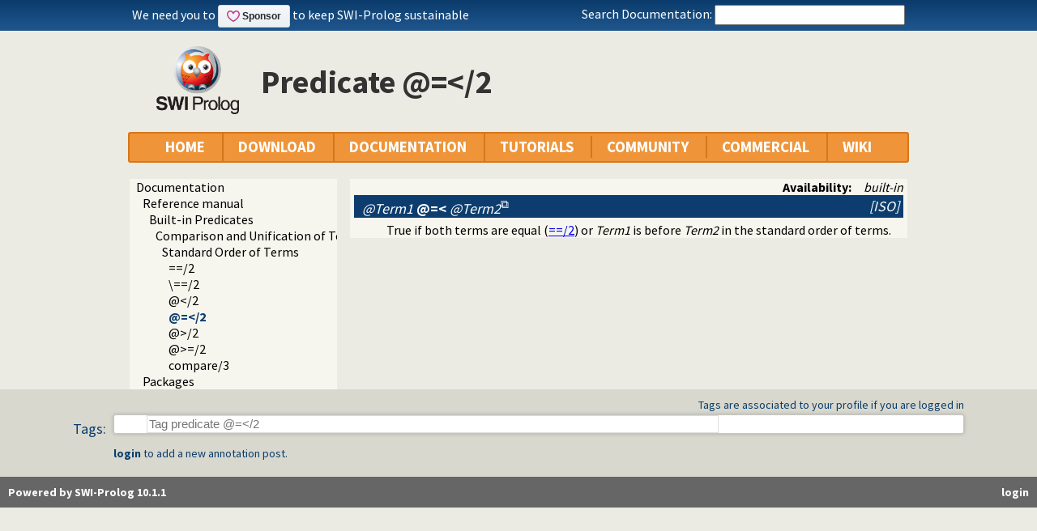

--- FILE ---
content_type: text/html; charset=UTF-8
request_url: https://www.swi-prolog.org/pldoc/man?predicate=@%3D%3C/2
body_size: 4322
content:
<!DOCTYPE html>
<html>
<head>
<title>SWI-Prolog -- (@=&lt;)/2</title>

<link rel="stylesheet" type="text/css" href="/css/footer.css">
<link rel="stylesheet" type="text/css" href="/css/plweb.css">
<link rel="stylesheet" type="text/css" href="/css/post.css">
<link rel="stylesheet" type="text/css" href="/css/swipl.css">
<link rel="stylesheet" type="text/css" href="/css/tags.css">
<script type="text/javascript" src="/js/jquery-3.6.0.min.js">

</script>
<link rel="stylesheet" type="text/css" href="/js/jquery/ui/jquery-ui.min.css">
<link rel="stylesheet" type="text/css" href="/js/markitup/sets/pldoc/style.css">
<link rel="stylesheet" type="text/css" href="/js/markitup/skins/markitup/style.css">
<link rel="stylesheet" type="text/css" href="/pldoc/res/pldoc.css">
<link rel="stylesheet" type="text/css" href="/css/annotation.css">
<script type="text/javascript" src="/js/jquery/menu.js">

</script>
<script type="text/javascript" src="/js/jquery/ui/jquery-ui.min.js">

</script>
<script type="text/javascript" src="/js/markitup/jquery.markitup.js">

</script>
<script type="text/javascript" src="/pldoc/res/pldoc.js">

</script>
<script type="text/javascript" src="/js/markitup/sets/pldoc/set.js">

</script>
<script type="text/javascript" src="/js/tagit/js/tag-it.min.js">

</script>
<link rel="stylesheet" type="text/css" href="/js/tagit/css/jquery.tagit.css">
<link rel="stylesheet" type="text/css" href="/js/tagit/css/tagit.ui-zendesk.css">
<meta http-equiv="content-type" content="text/html; charset=UTF-8">
<link rel="shortcut icon" href="/icons/favicon.ico">
<link rel="apple-touch-icon" href="/apple-touch-icon.png">

</head>
<body>
<div class="outer-container">
<div id="upper-header">

<table id="upper-header-contents">
<tr><td id="dyknow-container">Did you know ... 
<script type="text/javascript">

		   $(function() {
		     $.ajax({ url: "/dyk",
			      success: function(data) {
					   console.log(data);
			        $("#"+"dyknow-container").html(data);
			      }
		            });
		   });
		  
</script>
</td><td id="search-container"><span class="lbl">Search Documentation:</span>

<form action="/search" id="search-form">
<input name="for" id="for" value="">
<input id="submit-for" type="submit" value="Search">
<script type="text/javascript">

    $(function() {
	function htmlEncode(text) {
	  if ( !text ) return "";
	  return document.createElement('a')
			 .appendChild(document.createTextNode(text))
			 .parentNode
			 .innerHTML;
	}
	$("#"+"for").autocomplete({
	minLength: 1,
	delay: 0.3,
	source: "/autocomplete/ac_predicate",
	focus: function(event,ui) {
	  $("#"+"for").val(ui.item.label);
	  return false;
	},
	select: function(event,ui) {
	  $("#"+"for").val(ui.item.label);
	  window.location.href = ui.item.href;
	  return false;
	}
	})
	.data("ui-autocomplete")._renderItem = function(ul,item) {
	var label = String(htmlEncode(item.label)).replace(
	    htmlEncode(this.term),
	    "<span class=\"acmatch\">"+this.term+"</span>");
	var tag = item.tag ? " <i>["+item.tag+"]</i>" : "";
	return $("<li>")
	  .append("<a class=\""+item.class+"\">"+label+tag+"</a>")
	  .appendTo(ul)
	};
	});

</script>
</form>

</td></tr>
</table>

</div>

<table id="header-line-area">
<tr><td id="logo"><a href="http://www.swi-prolog.org"><img class="owl" src="/icons/swipl.png" alt="SWI-Prolog owl logo" title="SWI-Prolog owl logo"></a></td><td class="primary-header">Predicate @=&lt;/2</td></tr>
</table>


<div id="menubar">
<div class="menubar fixed-width">
<ul class="menubar-container">
<li><a href="/">HOME</a></li>
<li>DOWNLOAD
<ul>
<li><a href="/Download.html">SWI-Prolog</a></li>
<li><a href="/build/">Sources/building</a></li>
<li><a href="/Docker.html">Docker images</a></li>
<li><a href="/pack/list">Add-ons</a></li>
<li><a href="https://github.com/SWI-Prolog">Browse GIT<img class="ext-link" src="/icons/ext-link.png" alt="External"></a></li>
</ul>
</li>
<li>DOCUMENTATION
<ul>
<li><a href="/pldoc/refman/">Manual</a></li>
<li><a href="/pldoc/package/">Packages</a></li>
<li><a href="/FAQ/">FAQ</a></li>
<li><a href="/pldoc/man?section=cmdline">Command line</a></li>
<li><a href="/pldoc/package/pldoc.html">PlDoc</a></li>
<li>Bluffers<span class="arrow">&#x25B6;</span>
<ul>
<li><a href="/pldoc/man?section=syntax">Prolog syntax</a></li>
<li><a href="/pldoc/man?section=emacsbluff">PceEmacs</a></li>
<li><a href="/pldoc/man?section=htmlwrite">HTML generation</a></li>
</ul>
</li>
<li><a href="/license.html">License</a></li>
<li><a href="/Publications.html">Publications</a></li>
<li><a href="/pldoc/man?section=extensions">Rev 7 Extensions</a></li>
</ul>
</li>
<li>TUTORIALS
<ul>
<li>Beginner<span class="arrow">&#x25B6;</span>
<ul>
<li><a href="/pldoc/man?section=quickstart">Getting started</a></li>
<li><a href="http://lpn.swi-prolog.org/">Learn Prolog Now!<img class="ext-link" src="/icons/ext-link.png" alt="External"></a></li>
<li><a href="http://book.simply-logical.space/">Simply Logical<img class="ext-link" src="/icons/ext-link.png" alt="External"></a></li>
<li><a href="/pldoc/man?section=debugoverview">Debugger</a></li>
<li><a href="/IDE.html">Development tools</a></li>
</ul>
</li>
<li>Advanced<span class="arrow">&#x25B6;</span>
<ul>
<li><a href="http://chiselapp.com/user/ttmrichter/repository/gng/doc/trunk/output/tutorials/swiplmodtut.html">Modules<img class="ext-link" src="/icons/ext-link.png" alt="External"></a></li>
<li><a href="https://www.github.com/Anniepoo/swipldcgtut/blob/master/dcgcourse.adoc">Grammars (DCGs)<img class="ext-link" src="/icons/ext-link.png" alt="External"></a></li>
<li><a href="https://www.github.com/Anniepoo/swiplclpfd/blob/master/clpfd.adoc">clp(fd)<img class="ext-link" src="/icons/ext-link.png" alt="External"></a></li>
<li><a href="https://www.github.com/Anniepoo/swiplmessage/blob/master/message.adoc">Printing messages<img class="ext-link" src="/icons/ext-link.png" alt="External"></a></li>
<li><a href="http://chiselapp.com/user/ttmrichter/repository/swipldoctut/doc/tip/doc/tutorial.html">PlDoc<img class="ext-link" src="/icons/ext-link.png" alt="External"></a></li>
</ul>
</li>
<li>Web applications<span class="arrow">&#x25B6;</span>
<ul>
<li><a href="https://www.github.com/Anniepoo/swiplwebtut/blob/master/web.adoc">Web applications<img class="ext-link" src="/icons/ext-link.png" alt="External"></a></li>
<li><a href="https://github.com/triska/letswicrypt">Let's Encrypt!<img class="ext-link" src="/icons/ext-link.png" alt="External"></a></li>
<li><a href="/pengines/">Pengines</a></li>
</ul>
</li>
<li>Semantic web<span class="arrow">&#x25B6;</span>
<ul>
<li><a href="https://cliopatria.swi-prolog.org/tutorial/">ClioPatria<img class="ext-link" src="/icons/ext-link.png" alt="External"></a></li>
<li><a href="/howto/UseRdfMeta.html">RDF namespaces</a></li>
</ul>
</li>
<li>Graphics<span class="arrow">&#x25B6;</span>
<ul>
<li><a href="/download/xpce/doc/coursenotes/coursenotes.pdf">XPCE</a></li>
<li><a href="/Graphics.html">GUI options</a></li>
</ul>
</li>
<li>Machine learning<span class="arrow">&#x25B6;</span>
<ul>
<li><a href="http://cplint.ml.unife.it/">Probabilistic Logic Programming<img class="ext-link" src="/icons/ext-link.png" alt="External"></a></li>
</ul>
</li>
<li>External collections<span class="arrow">&#x25B6;</span>
<ul>
<li><a href="https://www.metalevel.at/prolog">Meta level tutorials<img class="ext-link" src="/icons/ext-link.png" alt="External"></a></li>
</ul>
</li>
<li>For packagers<span class="arrow">&#x25B6;</span>
<ul>
<li><a href="/build/guidelines.html">Linux packages</a></li>
</ul>
</li>
</ul>
</li>
<li><a href="/community.html">COMMUNITY</a>
<ul>
<li><a href="https://swi-prolog.discourse.group">Forum &amp; mailing list<img class="ext-link" src="/icons/ext-link.png" alt="External"></a></li>
<li><a href="/blog">Blog</a></li>
<li><a href="/news/archive">News</a></li>
<li><a href="/bug.html">Report a bug</a></li>
<li><a href="/howto/SubmitPatch.html">Submit a patch</a></li>
<li><a href="/howto/Pack.html">Submit an add-on</a></li>
<li><a href="https://github.com/SWI-Prolog/roadmap">Roadmap (on GitHub)<img class="ext-link" src="/icons/ext-link.png" alt="External"></a></li>
<li><a href="/Links.html">External links</a></li>
<li><a href="/contributing.html">Contributing</a></li>
<li><a href="/Code-of-Conduct.html">Code of Conduct</a></li>
<li><a href="/Contributors.html">Contributors</a></li>
<li><a href="/loot.html">SWI-Prolog items</a></li>
</ul>
</li>
<li><a href="/commercial/index.html">COMMERCIAL</a></li>
<li>WIKI
<ul>
<li><a href="/openid/login?openid.return_to=/pldoc/man?predicate%3D@%253D%253C/2">Login</a></li>
<li><a href="/wiki/changes">View changes</a></li>
<li><a href="/wiki/sandbox">Sandbox</a></li>
<li><a href="/wiki/">Wiki help</a></li>
<li><a href="/list-tags">All tags</a></li>
</ul>
</li>
</ul>
</div>
</div>
<div class="breadcrumb"></div>
<div class="inner-contents pldoc">
<div id="contents" class="contents pldoc">
<div class="navtree">
<div class="navwindow">
<ul class="nav">
<li class="nav"><a href="/pldoc/doc_for?object=root">Documentation</a>
<ul class="nav">
<li class="nav"><a href="/pldoc/doc_for?object=manual">Reference manual</a>
<ul class="nav">
<li class="nav"><a href="/pldoc/man?section=builtin">Built-in Predicates</a>
<ul class="nav">
<li class="nav"><a href="/pldoc/man?section=compare">Comparison and Unification of Terms</a>
<ul class="nav">
<li class="nav"><a href="/pldoc/man?section=standardorder">Standard Order of Terms</a>
<ul class="nav">
<li class="obj nav"><a href="/pldoc/doc_for?object=(%3D%3D)/2">==/2</a></li>
<li class="obj nav"><a href="/pldoc/doc_for?object=(%5C%3D%3D)/2">\==/2</a></li>
<li class="obj nav"><a href="/pldoc/doc_for?object=(@%3C)/2">@&lt;/2</a></li>
<li class="obj nav current"><a href="/pldoc/doc_for?object=(@%3D%3C)/2">@=&lt;/2</a></li>
<li class="obj nav"><a href="/pldoc/doc_for?object=(@%3E)/2">@&gt;/2</a></li>
<li class="obj nav"><a href="/pldoc/doc_for?object=(@%3E%3D)/2">@&gt;=/2</a></li>
<li class="obj nav"><a href="/pldoc/doc_for?object=compare/3">compare/3</a></li>
</ul>
</li>
</ul>
</li>
</ul>
</li>
</ul>
</li>
<li class="obj nav"><a href="/pldoc/doc_for?object=packages">Packages</a></li>
</ul>
</li>
</ul>
</div>
</div>
<div class="navcontent">
<dt>
<div class="synopsis"><span class="synopsis-hdr">Availability:</span><span class="builtin">built-in</span></div>
</dt>
<dt class="pubdef"><span style="float:right;margin-left:5px;"></span><span class="pred-tag">[ISO]</span><a id="@=&lt;/2"><var>@Term1</var> <strong>@=&lt;</strong> <var>@Term2</var></a></dt><dd class="defbody">True if both terms are equal (<a href="/pldoc/man?predicate=%3D%3D/2">==/2</a>) 
or <var>Term1</var> is before <var>Term2</var> in the standard order of 
terms.</dd></div>
</div>
</div>
<div id="dialog" style="display:none;"></div>
<div class="footer newstyle">
<div class="footer">
<div id="community-content">
<div id="tags-component">
<div id="tags-notes">Tags are associated to your profile if you are logged in</div>
<div id="tags-label">Tags:</div>
<div id="tags-bar">
<ul id="tags">
</ul>
</div>
<div id="tags-warnings"></div>
</div>

<script type="text/javascript">

		    function tagInfo(text) {
		      $("#tags-warnings").text(text);
		      $("#tags-warnings").removeClass("warning");
		      $("#tags-warnings").addClass("informational");
		    }
		    function tagWarning(text) {
		      $("#tags-warnings").text(text);
		      $("#tags-warnings").addClass("warning");
		      $("#tags-warnings").removeClass("informational");
		    }

		    $(document).ready(function() {
		      $("#tags").tagit({
			  autocomplete: { delay: 0.3,
					  minLength: 1,
					  source: "/complete-tag"
					},
			  onTagClicked: function(event, ui) {
			    window.location.href = "/show-tag"+"?tag="+
			      encodeURIComponent(ui.tagLabel);
			  },
			  beforeTagAdded: function(event, ui) {
			    if ( !ui.duringInitialization ) {
			      var result = false;
			      tagInfo("Submitting ...");
			      $.ajax({ dataType: "json",
				       url: "/add-tag",
				       data: { tag: ui.tagLabel,
					       obj: "274307867d03215fc8ba087ac99d4978532697c3"
					     },
				       async: false,
				       success: function(data) {
					if ( data.status == true ) {
					  tagInfo("Added: "+ui.tagLabel);
					  result = true;
					} else {
					  tagWarning(data.message);
					}
				      }
				     });
			      return result;
			    }
			  },
			  beforeTagRemoved: function(event, ui) {
			    var result = false;
			    if ( !ui.tagLabel ) {
			      return false;
			    }
			    tagInfo("Submitting ...");
			    $.ajax({ dataType: "json",
				     url: "/remove-tag",
				     data: { tag: ui.tagLabel,
					     obj: "274307867d03215fc8ba087ac99d4978532697c3"
					   },
				     async: false,
				     success: function(data) {
					if ( data.status == true ) {
					  tagInfo("Removed: "+ui.tagLabel);
					  result = true;
					} else {
					  tagWarning(data.message);
					}
				      }
				   });
			    return result;
			  },
			  placeholderText: "Tag predicate @=<\/2"
			});
		      });
		  
</script>

<div class="posts annotation-component"></div>
<div class="post-login"><b><a class="signin" href="/openid/login?openid.return_to=/pldoc/man?predicate%3D@%253D%253C/2">login</a></b> to add a new annotation post.</div>
</div>
<div id="footer">
<div class="current-user"><a class="signin" href="/openid/login?openid.return_to=/pldoc/man?predicate%3D@%253D%253C/2">login</a></div>
<a id="powered" href="http://www.swi-prolog.org">Powered by SWI-Prolog 10.1.1</a></div>
</div>
<script type="text/javascript">

		   $().ready(function()
	           { var $navtree = $(".navwindow");
		     var $navcontent = $(".navcontent");
		     if ( $navtree.length > 0 && $navcontent.length > 0 )
		     { var $window = $(window).on("resize", function()
		       { var ch = $navcontent.height();
			 var nh = $navtree.height();
			 if ( nh > 400 && nh > ch + 200 )
			 { if ( ch < 300 ) ch = 300;
			   $navtree.height(ch);
			   $navtree.css('overflow-y', 'scroll');

			   var current = $navtree.find("li.nav.current");
			   if ( current.position().top > ch-40 )
			   { $navtree.scrollTop(current.position().top - (ch-40));
			   }
			 }
		       }).trigger("resize")
		     }
		   });
		  
</script>
</div>
<div id="tail-end">&nbsp;</div>
</div>
</body>

</html>
